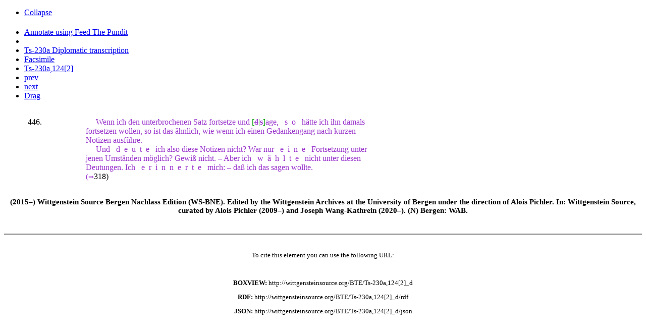

--- FILE ---
content_type: text/html; charset=utf-8
request_url: http://wittgensteinsource.org/agora_show_transcription?id=56775&siglum=Ts-230a%2C124%5B2%5D&collection=3&data-title=Ts-230a%2C124%5B2%5D+Diplomatic+transcription&data-verticalTitle=Ts-230a%2C124%5B2%5D+Diplomatic+transcription&data-type=Diplomatic+transcription&data-id=Ts-230a%2C124%5B2%5D-Diplomatic&data-boxTitle=Ts-230a%2C124%5B2%5D+Diplomatic+transcription&data-replaceContent=&data-url=%2Fagora_show_transcription%3Fid%3D56775
body_size: 3103
content:
<!DOCTYPE html>
<!-- PUBLIC "-//W3C//DTD XHTML 1.0 Transitional//EN" "http://www.w3.org/TR/xhtml1/DTD/xhtml1-transitional.dtd"> -->
<html xmlns="http://www.w3.org/1999/xhtml" xml:lang="en" lang="en">
  <head>
    <meta http-equiv="Content-Type" content="text/html; charset=utf-8" />
        <title></title>
    <link rel="shortcut icon" href="/favicon.ico" />
    <link rel="stylesheet" type="text/css" media="screen" href="/css/tei_style.css" />
        <script type="text/javascript" src="/sfJqueryReloadedPlugin/js/jquery-1.3.2.min.js"></script>
<script type="text/javascript" src="/js/wab_frontend.js"></script>
  </head>
  <body>
    
    
    
  
  
    
<div class="widget widget_draggable">
   <div class="widgetHeader toBeResized">
		<div class="leftIcons">
			<ul>
									<li class='collapse'><a class='expanded' href='#' title='Collapse'>Collapse</a></li>			
							</ul>
		</div>
                <div class='title'>
                        <h4 class='widgetHeaderTitle' title=''>
                                                        </h4>
                </div>
		<div class='rightIcons'>
			<ul>
									<li class='critical_transcription' ><a target="_blank" title="Annotate"  href="http://feed.thepund.it?url=http://wittgensteinsource.org/BTE/Ts-230a,124[2]_d/rdf&conf=wab.js">Annotate using Feed The Pundit</a></li>									<li class='share transcription-details-cite-56775-Diplomatic' title='Permalink'><a href='#' /></li>									<li class='transcription' title='Show entire item'><a data-title="Ts-230a Diplomatic transcription" data-verticalTitle="Ts-230a Diplomatic transcription" data-type="" data-id="trans-125-3" data-boxTitle="Ts-230a Diplomatic transcription" data-replaceContent="" data-url="/agora_show_full_book_transcription/125?collectionId=3" class="boxview_link" href="/agora_show_full_book_transcription/125?collectionId=3&amp;data-title=Ts-230a+Diplomatic+transcription&amp;data-verticalTitle=Ts-230a+Diplomatic+transcription&amp;data-type=&amp;data-id=trans-125-3&amp;data-boxTitle=Ts-230a+Diplomatic+transcription&amp;data-replaceContent=&amp;data-url=%2Fagora_show_full_book_transcription%2F125%3FcollectionId%3D3">Ts-230a Diplomatic transcription</a></li>									<li class='facsimile' title='Facsimile'><a data-title="Facsimile" data-verticalTitle="Ts-230a,124 Facsimile" data-type="facsimile" data-id="facsimile-16338" data-boxTitle="Ts-230a,124 Facsimile" data-replaceContent="" data-url="/agora_show_flexip_page?id=16338" class="boxview_link" href="/agora_show_flexip_page?id=16338&amp;data-title=Facsimile&amp;data-verticalTitle=Ts-230a%2C124+Facsimile&amp;data-type=facsimile&amp;data-id=facsimile-16338&amp;data-boxTitle=Ts-230a%2C124+Facsimile&amp;data-replaceContent=&amp;data-url=%2Fagora_show_flexip_page%3Fid%3D16338">Facsimile</a></li>									<li class='normalized' title='Ts-230a,124[2] Normalized transcription'><a data-title="Ts-230a,124[2] " data-verticalTitle="Ts-230a,124[2] Normalized transcription" data-type="Normalized transcription" data-id="Ts-230a,124[2]-Normalized" data-boxTitle="Ts-230a,124[2] Normalized transcription" data-replaceContent="" data-url="/agora_show_transcription?id=56775&amp;siglum=Ts-230a%2C124%5B2%5D&amp;collection=1" class="boxview_link" href="/agora_show_transcription?id=56775&amp;siglum=Ts-230a%2C124%5B2%5D&amp;collection=1&amp;data-title=Ts-230a%2C124%5B2%5D+&amp;data-verticalTitle=Ts-230a%2C124%5B2%5D+Normalized+transcription&amp;data-type=Normalized+transcription&amp;data-id=Ts-230a%2C124%5B2%5D-Normalized&amp;data-boxTitle=Ts-230a%2C124%5B2%5D+Normalized+transcription&amp;data-replaceContent=&amp;data-url=%2Fagora_show_transcription%3Fid%3D56775">Ts-230a,124[2] </a></li>									<li class='prev' title='Previous'><a data-title="prev" data-verticalTitle="Ts-230a,124[1] Diplomatic transcription" data-type="Diplomatic transcription" data-id="Ts-230a,124[1]-Diplomatic" data-boxTitle="Ts-230a,124[1] Diplomatic transcription" data-replaceContent="1" data-url="/agora_show_transcription?id=56774&amp;siglum=Ts-230a%2C124%5B1%5D&amp;collection=3" class="boxview_link" href="/agora_show_transcription?id=56774&amp;siglum=Ts-230a%2C124%5B1%5D&amp;collection=3&amp;data-title=prev&amp;data-verticalTitle=Ts-230a%2C124%5B1%5D+Diplomatic+transcription&amp;data-type=Diplomatic+transcription&amp;data-id=Ts-230a%2C124%5B1%5D-Diplomatic&amp;data-boxTitle=Ts-230a%2C124%5B1%5D+Diplomatic+transcription&amp;data-replaceContent=1&amp;data-url=%2Fagora_show_transcription%3Fid%3D56774">prev</a></li>									<li class='next' title='Next'><a data-title="next" data-verticalTitle="Ts-230a,124[3] Diplomatic transcription" data-type="Diplomatic transcription" data-id="Ts-230a,124[3]-Diplomatic" data-boxTitle="Ts-230a,124[3] Diplomatic transcription" data-replaceContent="1" data-url="/agora_show_transcription?id=56776&amp;siglum=Ts-230a%2C124%5B3%5D&amp;collection=3" class="boxview_link" href="/agora_show_transcription?id=56776&amp;siglum=Ts-230a%2C124%5B3%5D&amp;collection=3&amp;data-title=next&amp;data-verticalTitle=Ts-230a%2C124%5B3%5D+Diplomatic+transcription&amp;data-type=Diplomatic+transcription&amp;data-id=Ts-230a%2C124%5B3%5D-Diplomatic&amp;data-boxTitle=Ts-230a%2C124%5B3%5D+Diplomatic+transcription&amp;data-replaceContent=1&amp;data-url=%2Fagora_show_transcription%3Fid%3D56776">next</a></li>								
									<li class="drag">
			    		<a href="#" title="Drag" class="alignMiddle" style="width: 24px;">Drag</a>	
					</li>
							</ul>
		</div>	
	</div>
    	<div class='widgetContent expanded'>
  
		
		
	    <!--<span>
	   	<span style="cursor: pointer;" onclick="$('#permalink_').toggle();">Click to view the permalink</span>
	    <div style="display:none;" id="permalink_">
	   			    </div>
    </span>
    
    -->
    
    <div class="pundit-content txt_block" about="http://wittgensteinsource.org/Ts-230a,124[2]">

    <br/>
<div width="800px"><table border="0" cellpadding="0" cellspacing="0" class="mainAB" width="780px"><tr><td width="25px" valign="top"> </td><td width="20px" valign="top" text-align="right" style="font-size: 30%"><span style="color:#808000;"> </span></td><td class="sm-left" width="80px" valign="top" text-align="center"><span style="color:#808000; font-size: 50%; font-family: Arial Unicode MS;">​</span></td><td class="sn-left" width="20px" valign="top" text-align="center"/><td width="5px"> </td><td style=" text-align: left;" valign="top" width="650px"><div class="ab-style" style=""><span class="text-override" style="color:#000000;"><div class="series-number-indent" style="margin-left: 25px;  "><div style="float: left; text-indent: -115px">446.</div> <a name="mark_"/><a href="#int_" style="color:#9933CC; text-decoration: none;"/> 
      Wenn ich den unterbrochenen Satz fortsetze und <span style="color:#009900;">[</span><span style="text-decoration: line-through;">d</span><span style="color:#009900;">|</span><span style="font-weight: bold;">s</span><span style="color:#009900;">]</span>age, 
 <SPAN style="letter-spacing: 0.5em; padding-left: 0.5em;">so</SPAN> hätte ich ihn damals fortsetzen wollen, so ist das 
 ähnlich, wie wenn ich einen Gedankengang nach kurzen Notizen 
 ausführe. 
 <br/>     Und <SPAN style="letter-spacing: 0.5em; padding-left: 0.5em;">deute</SPAN> ich also diese Notizen nicht? 
 War  nur <SPAN style="letter-spacing: 0.5em; padding-left: 0.5em;">eine</SPAN> Fortsetzung unter jenen Umständen
 möglich?  
 Gewiß nicht. – 
 Aber ich <SPAN style="letter-spacing: 0.5em; padding-left: 0.5em;">wählte</SPAN> nicht unter
 diesen  Deutungen. 
 Ich <SPAN style="letter-spacing: 0.5em; padding-left: 0.5em;">erinnerte</SPAN> mich: – daß ich das  sagen
 wollte. <br/>
 (<span class="reloc"><a name="int_intRef,vw230-446"/><a style="text-decoration: none; font-family: Arial Unicode MS; " href="#mark_intRef,vw230-446"><span class="reloc-point" style="color:#9933CC; font-size: 10pt;">⇒</span></a><span>318)</span></span> <br/><br/></div></span></div></td><td class="sn-right" width="20px" valign="top" text-align="center"/><td class="sm-right" width="20px" valign="top" text-align="center"> </td></tr></table></div>
      </div>


    </div></div>    
   

<div class="permalink_56775_Diplomatic" title="" style="font-size:80%">


    <div class="frontpage" style="text-align:center;">

        <h3 class="title">
    
        (2015–) Wittgenstein Source Bergen Nachlass Edition (WS-BNE).

        Edited by the Wittgenstein Archives at the University of Bergen

        under the direction of Alois Pichler. In: Wittgenstein Source,

        curated by Alois Pichler (2009–) and Joseph Wang-Kathrein (2020–).

        (N) Bergen: WAB.

    
</h3>

        <br/>
        <hr style="border-width:1px !important; border-color: grey; border-style: solid"/>
        <br/>

        <p>To cite this element you can use the following URL:</p><br/>

        <p><b>BOXVIEW:</b> <span class="copy-button">http://wittgensteinsource.org/BTE/Ts-230a,124[2]_d</span></p>

        <p><b>RDF:</b> <span class="copy-button">http://wittgensteinsource.org/BTE/Ts-230a,124[2]_d/rdf</span></p>

        <p><b>JSON:</b> <span class="copy-button">http://wittgensteinsource.org/BTE/Ts-230a,124[2]_d/json</span></p>
    </div>
</div>



<script>
	//$(document).ready(function(){
		$( ".permalink_56775_Diplomatic.ui-dialog-content" ).remove();
		$( ".permalink_56775_Diplomatic" ).dialog({ autoOpen: false, minWidth: 600 });

		$( ".transcription-details-cite-56775-Diplomatic" ).click(function(e){
			e.preventDefault();
			$( ".permalink_56775_Diplomatic" ).dialog('open');
			return false;
		});
	//});

</script>

<script>
var showAlert = false;
    if(navigator.appName.indexOf("Internet Explorer")!=-1){
        showAlert = true;
    } else {

    var foo = navigator.userAgent;

if ((foo.match(/MSIE 10.0/i))) {
showAlert = true;
} else if((foo.match(/rv:11.0/i))){
    showAlert = true;
}

    }


    if(showAlert){
        alert('Internet Explorer is known for having problems with the site, please use another browser.');
    }

</script>
  </body>

</html>
